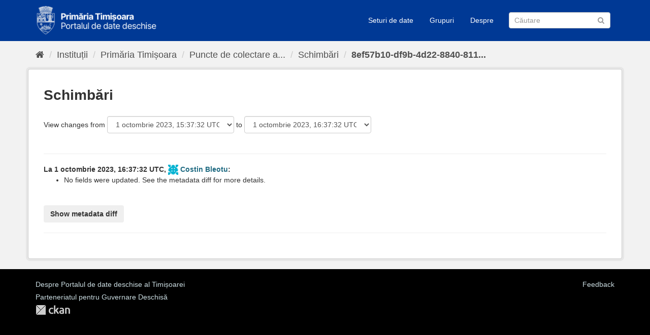

--- FILE ---
content_type: text/html; charset=utf-8
request_url: https://data.primariatm.ro/dataset/changes/8ef57b10-df9b-4d22-8840-8114bdb4b153
body_size: 9319
content:
<!DOCTYPE html>
<!--[if IE 9]> <html lang="ro" class="ie9"> <![endif]-->
<!--[if gt IE 8]><!--> <html lang="ro"> <!--<![endif]-->
  <head>
    <meta charset="utf-8" />
      <meta name="generator" content="ckan 2.9.2" />
      <meta name="viewport" content="width=device-width, initial-scale=1.0">
    <title>puncte-de-colectare-a-deseurilor-voluminoase-sticle-haine-si-a-uleiului-utilizat - Changes - Set de date - Portalul de date deschise al Timișoarei</title>

    
    
    <link rel="icon" href="/images/cropped-PMT_site-icon-2-32x32.png" sizes="32x32" />
    <link rel="icon" href="/images/cropped-PMT_site-icon-2-192x192.png" sizes="192x192" />
    <link rel="apple-touch-icon" href="/images/cropped-PMT_site-icon-2-180x180.png" />
    <meta name="msapplication-TileImage" content="/images/cropped-PMT_site-icon-2-270x270.png" />  
    <meta property='og:image' content='https://d37frk053gnamp.cloudfront.net/data/og-image.png' />
    <script src="https://cdn.usefathom.com/script.js" data-site="MCJWDFQD" defer></script>

  
      
      
      
      
    
  <link rel="stylesheet" href="/primariatm.css" />


    
      
      
    

    
    <link href="/webassets/base/4f3188fa_main.css" rel="stylesheet"/>
    
  </head>

  
  <body data-site-root="https://data.primariatm.ro/" data-locale-root="https://data.primariatm.ro/" >

    
    <div class="sr-only sr-only-focusable"><a href="#content">Sari la conținut</a></div>
  

  
     
<div class="account-masthead" style="display:none">
  <div class="container">
     
    <nav class="account not-authed" aria-label="Account">
      <ul class="list-unstyled">
        
        <li><a href="/user/login">Autentificare</a></li>
         
      </ul>
    </nav>
     
  </div>
</div>

<header class="navbar navbar-static-top masthead">
    
  <div class="container">
    <div class="navbar-right">
      <button data-target="#main-navigation-toggle" data-toggle="collapse" class="navbar-toggle collapsed" type="button" aria-label="expand or collapse" aria-expanded="false">
        <span class="sr-only">Toggle navigation</span>
        <span class="fa fa-bars"></span>
      </button>
    </div>
    <hgroup class="header-image navbar-left">
       
      <a class="logo" href="/"><img src="/uploads/admin/2021-05-20-120332.549022logo-date-deschise.png" alt="Portalul de date deschise al Timișoarei" title="Portalul de date deschise al Timișoarei" /></a>
       
    </hgroup>

    <div class="collapse navbar-collapse" id="main-navigation-toggle">
      
      <nav class="section navigation">
        <ul class="nav nav-pills">
            
		<li><a href="/dataset/">Seturi de date</a></li><li><a href="/group/">Grupuri</a></li><li><a href="/about">Despre</a></li>
	    
        </ul>
      </nav>
       
      <form class="section site-search simple-input" action="/dataset/" method="get">
        <div class="field">
          <label for="field-sitewide-search">Caută Seturi de Date</label>
          <input id="field-sitewide-search" type="text" class="form-control" name="q" placeholder="Căutare" aria-label="Caută Seturi de date"/>
          <button class="btn-search" type="submit" aria-label="Trimite"><i class="fa fa-search"></i></button>
        </div>
      </form>
      
    </div>
  </div>
</header>

  
    <div class="main">
      <div id="content" class="container">
        
          
            <div class="flash-messages">
              
                
              
            </div>
          

          
            <div class="toolbar" role="navigation" aria-label="Breadcrumb">
              
                
                  <ol class="breadcrumb">
                    
<!-- Snippet snippets/home_breadcrumb_item.html start -->

<li class="home"><a href="/" aria-label="Home"><i class="fa fa-home"></i><span> Home</span></a></li>
<!-- Snippet snippets/home_breadcrumb_item.html end -->

                    
  
  
    
    
      
      
      <li><a href="/organization/">Instituții</a></li>
      <li><a href="/organization/primariatm">Primăria Timișoara</a></li>
    
    <li><a href="/dataset/puncte-de-colectare-a-deseurilor-voluminoase-sticle-haine-si-a-uleiului-utilizat">Puncte de colectare a...</a></li>
  

  <li><a href="/dataset/activity/puncte-de-colectare-a-deseurilor-voluminoase-sticle-haine-si-a-uleiului-utilizat">Schimbări</a></li>
  <li class="active"><a href="/dataset/changes/8ef57b10-df9b-4d22-8840-8114bdb4b153">8ef57b10-df9b-4d22-8840-811...</a></li>

                  </ol>
                
              
            </div>
          

          <div class="row wrapper no-nav">
            
            
            

            

            
  <article class="module">
    <div class="module-content">
      
        <h1 class="page-heading">Schimbări</h1>
      

      
      
      <form id="range_form" action="/dataset/changes_multiple" data-module="select-switch" data-module-target="">
        <input type="hidden" name="current_old_id" value="58f80150-19c9-47b3-8596-881d5cd72ba5">
        <input type="hidden" name="current_new_id" value="8ef57b10-df9b-4d22-8840-8114bdb4b153">
      View changes from
        <select class="form-control select-time" form="range_form" name="old_id">
          <pre>
            <option value="ff4d6dde-afab-4c54-b79a-3c5dd8b43dca" >2 octombrie 2023, 14:37:31 UTC</option><option value="48d08b32-5333-4c1f-bd1b-6219febe9bec" >2 octombrie 2023, 13:37:31 UTC</option><option value="1ce53b63-c59b-4d19-a28f-e5d71fed1101" >2 octombrie 2023, 11:37:31 UTC</option><option value="9d10a1d4-648d-4757-804a-cd34370c53e2" >2 octombrie 2023, 10:37:34 UTC</option><option value="e0d3af9d-17d2-4c15-8e99-0862dcdfae58" >2 octombrie 2023, 09:37:32 UTC</option><option value="4f366499-b12b-4c20-a359-52358b9977ce" >2 octombrie 2023, 08:37:34 UTC</option><option value="4fa6102e-b57d-4ed5-be81-5936804be300" >2 octombrie 2023, 07:37:31 UTC</option><option value="d56c863c-41ab-4b3b-a2dc-c393e4860b4a" >2 octombrie 2023, 06:37:31 UTC</option><option value="57278952-8a5b-4c0f-b6b3-7710c7931e6c" >2 octombrie 2023, 05:37:32 UTC</option><option value="9ccfd5c7-eb4a-4dba-8bff-32785fa36231" >2 octombrie 2023, 04:37:30 UTC</option><option value="2e6fffb7-3800-499f-8b75-cc06eca59e6c" >2 octombrie 2023, 03:37:32 UTC</option><option value="c6b3cf13-0c52-4a0b-ab8c-86b2e76c61a5" >2 octombrie 2023, 02:37:37 UTC</option><option value="0e423dff-400f-4273-8b80-1b94f4b829cf" >2 octombrie 2023, 00:37:30 UTC</option><option value="cdd7788f-c489-4b94-aa0f-6902bfad71d4" >1 octombrie 2023, 23:37:36 UTC</option><option value="0cdbd536-5e97-4d4e-b0be-73106b867753" >1 octombrie 2023, 22:37:31 UTC</option><option value="1fc494d7-1e8e-4280-988e-c6951107d212" >1 octombrie 2023, 20:37:32 UTC</option><option value="62674b6b-80f6-4d76-ae93-5716a12b2231" >1 octombrie 2023, 19:37:32 UTC</option><option value="dda06053-a8d7-4724-a285-d8aa0eb80a50" >1 octombrie 2023, 18:37:31 UTC</option><option value="8ef57b10-df9b-4d22-8840-8114bdb4b153" >1 octombrie 2023, 16:37:32 UTC</option><option value="58f80150-19c9-47b3-8596-881d5cd72ba5" selected>1 octombrie 2023, 15:37:32 UTC</option><option value="17f0f5e4-67d7-4ccd-8790-1fff080ebc3d" >1 octombrie 2023, 14:37:31 UTC</option><option value="6f1ab279-1d35-4916-9ba6-2e96d2ee0952" >1 octombrie 2023, 12:37:30 UTC</option><option value="8317d288-0b9c-42f4-98a7-6eada43b81f0" >1 octombrie 2023, 11:37:31 UTC</option><option value="00d73e81-a863-4640-a52d-e9f3c350df1a" >1 octombrie 2023, 10:37:32 UTC</option><option value="f694819f-6e44-43f5-8fb9-809e280dbc66" >1 octombrie 2023, 08:37:31 UTC</option><option value="5d6224b9-775e-4296-8c00-2172c215c619" >1 octombrie 2023, 07:37:32 UTC</option><option value="ad9b2ebd-4012-4c1e-9499-c437886dad29" >1 octombrie 2023, 06:37:32 UTC</option><option value="1f29862e-6db5-4e74-83a2-ab867b5d188e" >1 octombrie 2023, 05:37:32 UTC</option><option value="c1b2c937-6ad9-40de-baaf-dc0bb999745a" >1 octombrie 2023, 04:37:33 UTC</option><option value="6d904563-f65a-403f-90d8-fbf25b14cc7d" >1 octombrie 2023, 03:37:32 UTC</option><option value="dd068b3b-01e5-487e-80c3-f722ae63cf28" >1 octombrie 2023, 02:37:32 UTC</option><option value="ec8c4a19-c9d8-44cf-83cb-55e8bbf8ba7e" >1 octombrie 2023, 00:37:37 UTC</option><option value="318cea5f-4b9c-4ce7-88f7-79b4d5745909" >30 septembrie 2023, 23:37:32 UTC</option><option value="8cb39915-b02d-4ee0-8cec-8fee4912c380" >30 septembrie 2023, 22:37:32 UTC</option><option value="b73e02d6-5ae5-4315-ae22-11a057734e1a" >30 septembrie 2023, 20:37:31 UTC</option><option value="c5be8f94-3914-48d8-b0a3-c80d1d9dd7ed" >30 septembrie 2023, 19:37:35 UTC</option><option value="b05e854a-da80-4863-826b-87d1c6e65f8e" >30 septembrie 2023, 18:37:31 UTC</option><option value="9b276156-bf57-4c5e-8f9f-162ce0bebafc" >30 septembrie 2023, 16:37:37 UTC</option><option value="b82409e6-c531-4103-8134-d09e599e64a8" >30 septembrie 2023, 15:37:32 UTC</option><option value="a346ae04-9f50-4f71-9c2e-cd97df6f2d7a" >30 septembrie 2023, 14:37:31 UTC</option><option value="04b60e2e-28e2-4614-8b0f-12f50d7cb4ae" >30 septembrie 2023, 13:37:30 UTC</option><option value="f1c8bbc5-f6fa-4a94-89ad-f7eb21ac2dea" >30 septembrie 2023, 12:37:31 UTC</option><option value="b43786f7-1a4c-4ccc-89cd-d656f445f176" >30 septembrie 2023, 11:37:30 UTC</option><option value="ecdffdc3-ab6a-44b2-9c06-aa7c1ede836f" >30 septembrie 2023, 10:37:30 UTC</option><option value="37cd30d2-985f-4a08-8f05-82af647b7e27" >30 septembrie 2023, 09:37:30 UTC</option><option value="75209d49-5255-407e-852e-490d97ab8235" >30 septembrie 2023, 08:37:35 UTC</option><option value="01502da8-fd59-468c-a727-4b4c61a81165" >30 septembrie 2023, 07:37:30 UTC</option><option value="319808ac-ecb9-48c0-b5b3-5afc39a31128" >30 septembrie 2023, 06:37:30 UTC</option><option value="abe88561-a01e-4c2e-b11b-8c7952eddc9e" >30 septembrie 2023, 05:37:30 UTC</option><option value="f71689e9-d0ed-4eb5-974d-0a3e1eaec38c" >30 septembrie 2023, 04:37:35 UTC</option><option value="89437007-3c29-42c6-b824-b286a1b4b0f3" >30 septembrie 2023, 03:37:42 UTC</option><option value="f908d1ea-2c52-477c-8a8e-ca2e1d898e15" >30 septembrie 2023, 02:37:34 UTC</option><option value="2e63f93e-330f-4051-b6e0-dba5eecfe19b" >30 septembrie 2023, 00:37:31 UTC</option><option value="a7da123d-4636-4548-a933-ba6dc210b543" >29 septembrie 2023, 23:37:31 UTC</option><option value="daac19b5-757b-42b7-bb30-56c8fd6be7f1" >29 septembrie 2023, 22:37:32 UTC</option><option value="5b6ac134-3e3e-4805-aef5-df7ae597f5a4" >29 septembrie 2023, 20:37:31 UTC</option><option value="48145745-bfdd-4e1e-94e6-643a3b424cde" >29 septembrie 2023, 19:37:32 UTC</option><option value="210e01b5-9c9f-47ba-be6b-d77487e0fca4" >29 septembrie 2023, 18:37:30 UTC</option><option value="4a69c28a-8aae-43ea-ac4d-5edcafb6e3fb" >29 septembrie 2023, 16:37:30 UTC</option><option value="10efe9af-477d-46b5-8fbd-250be11c56bb" >29 septembrie 2023, 15:37:30 UTC</option><option value="64e81a90-0543-4a43-9652-a20604452775" >29 septembrie 2023, 14:37:36 UTC</option><option value="1fe4b7f9-cfc7-4ecf-ae4e-3233c864f85e" >29 septembrie 2023, 13:37:30 UTC</option><option value="97792c4a-9261-4b73-ab25-df7a8a9ecc8a" >29 septembrie 2023, 12:37:30 UTC</option><option value="ce929f81-3156-4f59-a3c0-5f50a76b7373" >29 septembrie 2023, 11:37:30 UTC</option><option value="fce58ce2-daeb-4c5e-8dec-f7a30483bb13" >29 septembrie 2023, 10:37:30 UTC</option><option value="4a393e56-e5dd-426b-95b8-b1bcb796b593" >29 septembrie 2023, 08:37:30 UTC</option><option value="a40871cf-39c6-40a1-83c2-9c21055dd40e" >29 septembrie 2023, 07:37:30 UTC</option><option value="9f7c996d-a7f8-4355-af7e-c2b73c8165ed" >29 septembrie 2023, 06:37:30 UTC</option><option value="8e184eb5-7590-49ef-845b-6c18cd8f6aed" >29 septembrie 2023, 05:37:30 UTC</option><option value="0dc8bc96-7871-4ef6-9278-2531be8a6289" >29 septembrie 2023, 04:37:30 UTC</option><option value="b5061c1a-83bc-4d14-ae4c-bbdafb23a501" >29 septembrie 2023, 03:37:30 UTC</option><option value="c0f13c76-2af8-4b53-ba57-8d4895b4ffd7" >29 septembrie 2023, 02:37:30 UTC</option><option value="e2852f69-9e13-409e-86b6-d12f42c2b188" >29 septembrie 2023, 01:37:35 UTC</option><option value="0796b5cb-0a93-4161-be9e-e5d6e34c72d0" >29 septembrie 2023, 00:37:30 UTC</option><option value="80739cac-38a6-453f-b801-112cc9f1aa92" >28 septembrie 2023, 23:37:30 UTC</option><option value="1a8a2c31-8735-43b9-a50f-517f936ddecd" >28 septembrie 2023, 22:37:30 UTC</option><option value="4c341869-4e33-4393-9d72-a45fd0cab84b" >28 septembrie 2023, 21:37:30 UTC</option><option value="ea40ef8c-7d1e-487c-8dde-252ce88746e5" >28 septembrie 2023, 19:37:30 UTC</option><option value="abbcae59-9ea0-4221-8e96-003dac59fbaa" >28 septembrie 2023, 18:37:30 UTC</option><option value="0466dc28-2229-463e-83ba-a7b168dcbff9" >28 septembrie 2023, 17:37:30 UTC</option><option value="289a6b27-5f84-4f88-9ed4-3fb45dca615a" >28 septembrie 2023, 15:37:30 UTC</option><option value="37cd6af5-47d1-484e-bf9c-4a72de0aa213" >28 septembrie 2023, 14:37:31 UTC</option><option value="dbf137b8-0b75-4896-8e4a-d3e20b271d7d" >28 septembrie 2023, 13:37:30 UTC</option><option value="1214d561-b8b4-4b6b-9eec-c00c41058201" >28 septembrie 2023, 11:37:31 UTC</option><option value="48526c05-4b89-4a9e-911a-9dfbb26b14f5" >28 septembrie 2023, 10:37:30 UTC</option><option value="2d8f92e3-153b-4d22-83bc-6445e4407691" >28 septembrie 2023, 09:37:31 UTC</option><option value="061cbe61-b21f-46b4-8259-55c283b3fc7a" >28 septembrie 2023, 08:37:30 UTC</option><option value="58d4cf60-767d-4eef-95fb-69f2ba5cc6ab" >28 septembrie 2023, 07:37:30 UTC</option><option value="1a2789cc-6124-4502-bc39-72e25cf96bea" >28 septembrie 2023, 06:37:30 UTC</option><option value="f91759d6-3f19-4db8-b489-8ed9a9d676b1" >28 septembrie 2023, 05:37:30 UTC</option><option value="16227943-9940-46f5-8fb7-1ad4b8a4df65" >28 septembrie 2023, 04:37:30 UTC</option><option value="388d9fd8-349b-47b6-b751-e9c095f05199" >28 septembrie 2023, 03:37:30 UTC</option><option value="09f8e447-1810-495e-8e93-6e00f51ac91b" >28 septembrie 2023, 02:37:30 UTC</option><option value="c49f9563-eb86-4b78-b8ad-f4d87172c07e" >28 septembrie 2023, 01:37:30 UTC</option><option value="3157a075-b0ef-4149-b828-50c5aa431283" >27 septembrie 2023, 23:37:36 UTC</option><option value="b2f303bb-5172-4f09-8973-99d98e9e32db" >27 septembrie 2023, 22:37:30 UTC</option><option value="3943a8e1-1a9c-4dca-8a73-dcd14fe239e4" >27 septembrie 2023, 21:37:30 UTC</option><option value="e66c3a80-09ce-49f7-a8dc-28812f1f0887" >27 septembrie 2023, 19:37:30 UTC</option><option value="9e13d00b-4ea3-436c-9e52-2caca494046f" >27 septembrie 2023, 18:37:31 UTC</option>
          </pre>
        </select> to
        <select class="form-control select-time" form="range_form" name="new_id">
          <pre>
            <option value="78d0e970-f4a8-4819-8131-46c629abf9f3" >2 octombrie 2023, 15:37:36 UTC</option><option value="ff4d6dde-afab-4c54-b79a-3c5dd8b43dca" >2 octombrie 2023, 14:37:31 UTC</option><option value="48d08b32-5333-4c1f-bd1b-6219febe9bec" >2 octombrie 2023, 13:37:31 UTC</option><option value="1ce53b63-c59b-4d19-a28f-e5d71fed1101" >2 octombrie 2023, 11:37:31 UTC</option><option value="9d10a1d4-648d-4757-804a-cd34370c53e2" >2 octombrie 2023, 10:37:34 UTC</option><option value="e0d3af9d-17d2-4c15-8e99-0862dcdfae58" >2 octombrie 2023, 09:37:32 UTC</option><option value="4f366499-b12b-4c20-a359-52358b9977ce" >2 octombrie 2023, 08:37:34 UTC</option><option value="4fa6102e-b57d-4ed5-be81-5936804be300" >2 octombrie 2023, 07:37:31 UTC</option><option value="d56c863c-41ab-4b3b-a2dc-c393e4860b4a" >2 octombrie 2023, 06:37:31 UTC</option><option value="57278952-8a5b-4c0f-b6b3-7710c7931e6c" >2 octombrie 2023, 05:37:32 UTC</option><option value="9ccfd5c7-eb4a-4dba-8bff-32785fa36231" >2 octombrie 2023, 04:37:30 UTC</option><option value="2e6fffb7-3800-499f-8b75-cc06eca59e6c" >2 octombrie 2023, 03:37:32 UTC</option><option value="c6b3cf13-0c52-4a0b-ab8c-86b2e76c61a5" >2 octombrie 2023, 02:37:37 UTC</option><option value="0e423dff-400f-4273-8b80-1b94f4b829cf" >2 octombrie 2023, 00:37:30 UTC</option><option value="cdd7788f-c489-4b94-aa0f-6902bfad71d4" >1 octombrie 2023, 23:37:36 UTC</option><option value="0cdbd536-5e97-4d4e-b0be-73106b867753" >1 octombrie 2023, 22:37:31 UTC</option><option value="1fc494d7-1e8e-4280-988e-c6951107d212" >1 octombrie 2023, 20:37:32 UTC</option><option value="62674b6b-80f6-4d76-ae93-5716a12b2231" >1 octombrie 2023, 19:37:32 UTC</option><option value="dda06053-a8d7-4724-a285-d8aa0eb80a50" >1 octombrie 2023, 18:37:31 UTC</option><option value="8ef57b10-df9b-4d22-8840-8114bdb4b153" selected>1 octombrie 2023, 16:37:32 UTC</option><option value="58f80150-19c9-47b3-8596-881d5cd72ba5" >1 octombrie 2023, 15:37:32 UTC</option><option value="17f0f5e4-67d7-4ccd-8790-1fff080ebc3d" >1 octombrie 2023, 14:37:31 UTC</option><option value="6f1ab279-1d35-4916-9ba6-2e96d2ee0952" >1 octombrie 2023, 12:37:30 UTC</option><option value="8317d288-0b9c-42f4-98a7-6eada43b81f0" >1 octombrie 2023, 11:37:31 UTC</option><option value="00d73e81-a863-4640-a52d-e9f3c350df1a" >1 octombrie 2023, 10:37:32 UTC</option><option value="f694819f-6e44-43f5-8fb9-809e280dbc66" >1 octombrie 2023, 08:37:31 UTC</option><option value="5d6224b9-775e-4296-8c00-2172c215c619" >1 octombrie 2023, 07:37:32 UTC</option><option value="ad9b2ebd-4012-4c1e-9499-c437886dad29" >1 octombrie 2023, 06:37:32 UTC</option><option value="1f29862e-6db5-4e74-83a2-ab867b5d188e" >1 octombrie 2023, 05:37:32 UTC</option><option value="c1b2c937-6ad9-40de-baaf-dc0bb999745a" >1 octombrie 2023, 04:37:33 UTC</option><option value="6d904563-f65a-403f-90d8-fbf25b14cc7d" >1 octombrie 2023, 03:37:32 UTC</option><option value="dd068b3b-01e5-487e-80c3-f722ae63cf28" >1 octombrie 2023, 02:37:32 UTC</option><option value="ec8c4a19-c9d8-44cf-83cb-55e8bbf8ba7e" >1 octombrie 2023, 00:37:37 UTC</option><option value="318cea5f-4b9c-4ce7-88f7-79b4d5745909" >30 septembrie 2023, 23:37:32 UTC</option><option value="8cb39915-b02d-4ee0-8cec-8fee4912c380" >30 septembrie 2023, 22:37:32 UTC</option><option value="b73e02d6-5ae5-4315-ae22-11a057734e1a" >30 septembrie 2023, 20:37:31 UTC</option><option value="c5be8f94-3914-48d8-b0a3-c80d1d9dd7ed" >30 septembrie 2023, 19:37:35 UTC</option><option value="b05e854a-da80-4863-826b-87d1c6e65f8e" >30 septembrie 2023, 18:37:31 UTC</option><option value="9b276156-bf57-4c5e-8f9f-162ce0bebafc" >30 septembrie 2023, 16:37:37 UTC</option><option value="b82409e6-c531-4103-8134-d09e599e64a8" >30 septembrie 2023, 15:37:32 UTC</option><option value="a346ae04-9f50-4f71-9c2e-cd97df6f2d7a" >30 septembrie 2023, 14:37:31 UTC</option><option value="04b60e2e-28e2-4614-8b0f-12f50d7cb4ae" >30 septembrie 2023, 13:37:30 UTC</option><option value="f1c8bbc5-f6fa-4a94-89ad-f7eb21ac2dea" >30 septembrie 2023, 12:37:31 UTC</option><option value="b43786f7-1a4c-4ccc-89cd-d656f445f176" >30 septembrie 2023, 11:37:30 UTC</option><option value="ecdffdc3-ab6a-44b2-9c06-aa7c1ede836f" >30 septembrie 2023, 10:37:30 UTC</option><option value="37cd30d2-985f-4a08-8f05-82af647b7e27" >30 septembrie 2023, 09:37:30 UTC</option><option value="75209d49-5255-407e-852e-490d97ab8235" >30 septembrie 2023, 08:37:35 UTC</option><option value="01502da8-fd59-468c-a727-4b4c61a81165" >30 septembrie 2023, 07:37:30 UTC</option><option value="319808ac-ecb9-48c0-b5b3-5afc39a31128" >30 septembrie 2023, 06:37:30 UTC</option><option value="abe88561-a01e-4c2e-b11b-8c7952eddc9e" >30 septembrie 2023, 05:37:30 UTC</option><option value="f71689e9-d0ed-4eb5-974d-0a3e1eaec38c" >30 septembrie 2023, 04:37:35 UTC</option><option value="89437007-3c29-42c6-b824-b286a1b4b0f3" >30 septembrie 2023, 03:37:42 UTC</option><option value="f908d1ea-2c52-477c-8a8e-ca2e1d898e15" >30 septembrie 2023, 02:37:34 UTC</option><option value="2e63f93e-330f-4051-b6e0-dba5eecfe19b" >30 septembrie 2023, 00:37:31 UTC</option><option value="a7da123d-4636-4548-a933-ba6dc210b543" >29 septembrie 2023, 23:37:31 UTC</option><option value="daac19b5-757b-42b7-bb30-56c8fd6be7f1" >29 septembrie 2023, 22:37:32 UTC</option><option value="5b6ac134-3e3e-4805-aef5-df7ae597f5a4" >29 septembrie 2023, 20:37:31 UTC</option><option value="48145745-bfdd-4e1e-94e6-643a3b424cde" >29 septembrie 2023, 19:37:32 UTC</option><option value="210e01b5-9c9f-47ba-be6b-d77487e0fca4" >29 septembrie 2023, 18:37:30 UTC</option><option value="4a69c28a-8aae-43ea-ac4d-5edcafb6e3fb" >29 septembrie 2023, 16:37:30 UTC</option><option value="10efe9af-477d-46b5-8fbd-250be11c56bb" >29 septembrie 2023, 15:37:30 UTC</option><option value="64e81a90-0543-4a43-9652-a20604452775" >29 septembrie 2023, 14:37:36 UTC</option><option value="1fe4b7f9-cfc7-4ecf-ae4e-3233c864f85e" >29 septembrie 2023, 13:37:30 UTC</option><option value="97792c4a-9261-4b73-ab25-df7a8a9ecc8a" >29 septembrie 2023, 12:37:30 UTC</option><option value="ce929f81-3156-4f59-a3c0-5f50a76b7373" >29 septembrie 2023, 11:37:30 UTC</option><option value="fce58ce2-daeb-4c5e-8dec-f7a30483bb13" >29 septembrie 2023, 10:37:30 UTC</option><option value="4a393e56-e5dd-426b-95b8-b1bcb796b593" >29 septembrie 2023, 08:37:30 UTC</option><option value="a40871cf-39c6-40a1-83c2-9c21055dd40e" >29 septembrie 2023, 07:37:30 UTC</option><option value="9f7c996d-a7f8-4355-af7e-c2b73c8165ed" >29 septembrie 2023, 06:37:30 UTC</option><option value="8e184eb5-7590-49ef-845b-6c18cd8f6aed" >29 septembrie 2023, 05:37:30 UTC</option><option value="0dc8bc96-7871-4ef6-9278-2531be8a6289" >29 septembrie 2023, 04:37:30 UTC</option><option value="b5061c1a-83bc-4d14-ae4c-bbdafb23a501" >29 septembrie 2023, 03:37:30 UTC</option><option value="c0f13c76-2af8-4b53-ba57-8d4895b4ffd7" >29 septembrie 2023, 02:37:30 UTC</option><option value="e2852f69-9e13-409e-86b6-d12f42c2b188" >29 septembrie 2023, 01:37:35 UTC</option><option value="0796b5cb-0a93-4161-be9e-e5d6e34c72d0" >29 septembrie 2023, 00:37:30 UTC</option><option value="80739cac-38a6-453f-b801-112cc9f1aa92" >28 septembrie 2023, 23:37:30 UTC</option><option value="1a8a2c31-8735-43b9-a50f-517f936ddecd" >28 septembrie 2023, 22:37:30 UTC</option><option value="4c341869-4e33-4393-9d72-a45fd0cab84b" >28 septembrie 2023, 21:37:30 UTC</option><option value="ea40ef8c-7d1e-487c-8dde-252ce88746e5" >28 septembrie 2023, 19:37:30 UTC</option><option value="abbcae59-9ea0-4221-8e96-003dac59fbaa" >28 septembrie 2023, 18:37:30 UTC</option><option value="0466dc28-2229-463e-83ba-a7b168dcbff9" >28 septembrie 2023, 17:37:30 UTC</option><option value="289a6b27-5f84-4f88-9ed4-3fb45dca615a" >28 septembrie 2023, 15:37:30 UTC</option><option value="37cd6af5-47d1-484e-bf9c-4a72de0aa213" >28 septembrie 2023, 14:37:31 UTC</option><option value="dbf137b8-0b75-4896-8e4a-d3e20b271d7d" >28 septembrie 2023, 13:37:30 UTC</option><option value="1214d561-b8b4-4b6b-9eec-c00c41058201" >28 septembrie 2023, 11:37:31 UTC</option><option value="48526c05-4b89-4a9e-911a-9dfbb26b14f5" >28 septembrie 2023, 10:37:30 UTC</option><option value="2d8f92e3-153b-4d22-83bc-6445e4407691" >28 septembrie 2023, 09:37:31 UTC</option><option value="061cbe61-b21f-46b4-8259-55c283b3fc7a" >28 septembrie 2023, 08:37:30 UTC</option><option value="58d4cf60-767d-4eef-95fb-69f2ba5cc6ab" >28 septembrie 2023, 07:37:30 UTC</option><option value="1a2789cc-6124-4502-bc39-72e25cf96bea" >28 septembrie 2023, 06:37:30 UTC</option><option value="f91759d6-3f19-4db8-b489-8ed9a9d676b1" >28 septembrie 2023, 05:37:30 UTC</option><option value="16227943-9940-46f5-8fb7-1ad4b8a4df65" >28 septembrie 2023, 04:37:30 UTC</option><option value="388d9fd8-349b-47b6-b751-e9c095f05199" >28 septembrie 2023, 03:37:30 UTC</option><option value="09f8e447-1810-495e-8e93-6e00f51ac91b" >28 septembrie 2023, 02:37:30 UTC</option><option value="c49f9563-eb86-4b78-b8ad-f4d87172c07e" >28 septembrie 2023, 01:37:30 UTC</option><option value="3157a075-b0ef-4149-b828-50c5aa431283" >27 septembrie 2023, 23:37:36 UTC</option><option value="b2f303bb-5172-4f09-8973-99d98e9e32db" >27 septembrie 2023, 22:37:30 UTC</option><option value="3943a8e1-1a9c-4dca-8a73-dcd14fe239e4" >27 septembrie 2023, 21:37:30 UTC</option><option value="e66c3a80-09ce-49f7-a8dc-28812f1f0887" >27 septembrie 2023, 19:37:30 UTC</option><option value="9e13d00b-4ea3-436c-9e52-2caca494046f" >27 septembrie 2023, 18:37:31 UTC</option>
          </pre>
        </select>
        </form>

        <br>

      
      <hr>
      
        
<!-- Snippet package/snippets/change_item.html start -->
<strong>La 1 octombrie 2023, 16:37:32 UTC, <img src="//gravatar.com/avatar/2f26166f59bb457b45ddad3a93457a02?s=20&amp;d=identicon"
        class="user-image" width="20" height="20" alt="Gravatar" /> <a href="/user/costi">Costin Bleotu</a>:</strong>


<ul>

  
<!-- Snippet snippets/changes/no_change.html start -->
<li>
  <p>
    No fields were updated. See the metadata diff for more details.
  </p>
</li>
<!-- Snippet snippets/changes/no_change.html end -->

  <br>

</ul>
<!-- Snippet package/snippets/change_item.html end -->


        
        
          
          <input type="button" data-module="metadata-button" data-module-target="" class="btn" value="Show metadata diff" id="metadata_button"></input>
          <div id="metadata_diff" style="display:none;">
          
            <pre>
              
    <table class="diff" id="difflib_chg_to5__top"
           cellspacing="0" cellpadding="0" rules="groups" >
        <colgroup></colgroup> <colgroup></colgroup> <colgroup></colgroup>
        <colgroup></colgroup> <colgroup></colgroup> <colgroup></colgroup>
        
        <tbody>
            <tr><td class="diff_next"><a href="#difflib_chg_to5__0">f</a></td><td class="diff_header" id="from5_1">1</td><td nowrap="nowrap">{</td><td class="diff_next"><a href="#difflib_chg_to5__0">f</a></td><td class="diff_header" id="to5_1">1</td><td nowrap="nowrap">{</td></tr>
            <tr><td class="diff_next"></td><td class="diff_header" id="from5_2">2</td><td nowrap="nowrap">&nbsp;&nbsp;"author":&nbsp;"econub",</td><td class="diff_next"></td><td class="diff_header" id="to5_2">2</td><td nowrap="nowrap">&nbsp;&nbsp;"author":&nbsp;"econub",</td></tr>
            <tr><td class="diff_next"></td><td class="diff_header" id="from5_3">3</td><td nowrap="nowrap">&nbsp;&nbsp;"author_email":&nbsp;"",</td><td class="diff_next"></td><td class="diff_header" id="to5_3">3</td><td nowrap="nowrap">&nbsp;&nbsp;"author_email":&nbsp;"",</td></tr>
            <tr><td class="diff_next"></td><td class="diff_header" id="from5_4">4</td><td nowrap="nowrap">&nbsp;&nbsp;"creator_user_id":&nbsp;"b9a35a33-d8ff-4c03-b8eb-5ea785b884ec",</td><td class="diff_next"></td><td class="diff_header" id="to5_4">4</td><td nowrap="nowrap">&nbsp;&nbsp;"creator_user_id":&nbsp;"b9a35a33-d8ff-4c03-b8eb-5ea785b884ec",</td></tr>
            <tr><td class="diff_next"></td><td class="diff_header" id="from5_5">5</td><td nowrap="nowrap">&nbsp;&nbsp;"extras":&nbsp;[],</td><td class="diff_next"></td><td class="diff_header" id="to5_5">5</td><td nowrap="nowrap">&nbsp;&nbsp;"extras":&nbsp;[],</td></tr>
            <tr><td class="diff_next"></td><td class="diff_header" id="from5_6">6</td><td nowrap="nowrap">&nbsp;&nbsp;"groups":&nbsp;[</td><td class="diff_next"></td><td class="diff_header" id="to5_6">6</td><td nowrap="nowrap">&nbsp;&nbsp;"groups":&nbsp;[</td></tr>
            <tr><td class="diff_next"></td><td class="diff_header" id="from5_7">7</td><td nowrap="nowrap">&nbsp;&nbsp;&nbsp;&nbsp;{</td><td class="diff_next"></td><td class="diff_header" id="to5_7">7</td><td nowrap="nowrap">&nbsp;&nbsp;&nbsp;&nbsp;{</td></tr>
            <tr><td class="diff_next"></td><td class="diff_header" id="from5_8">8</td><td nowrap="nowrap">&nbsp;&nbsp;&nbsp;&nbsp;&nbsp;&nbsp;"description":&nbsp;"",</td><td class="diff_next"></td><td class="diff_header" id="to5_8">8</td><td nowrap="nowrap">&nbsp;&nbsp;&nbsp;&nbsp;&nbsp;&nbsp;"description":&nbsp;"",</td></tr>
            <tr><td class="diff_next"></td><td class="diff_header" id="from5_9">9</td><td nowrap="nowrap">&nbsp;&nbsp;&nbsp;&nbsp;&nbsp;&nbsp;"display_name":&nbsp;"Infrastructur\u0103",</td><td class="diff_next"></td><td class="diff_header" id="to5_9">9</td><td nowrap="nowrap">&nbsp;&nbsp;&nbsp;&nbsp;&nbsp;&nbsp;"display_name":&nbsp;"Infrastructur\u0103",</td></tr>
            <tr><td class="diff_next"></td><td class="diff_header" id="from5_10">10</td><td nowrap="nowrap">&nbsp;&nbsp;&nbsp;&nbsp;&nbsp;&nbsp;"id":&nbsp;"b18b5cb3-883f-49f4-bcc3-314b3c56bd6a",</td><td class="diff_next"></td><td class="diff_header" id="to5_10">10</td><td nowrap="nowrap">&nbsp;&nbsp;&nbsp;&nbsp;&nbsp;&nbsp;"id":&nbsp;"b18b5cb3-883f-49f4-bcc3-314b3c56bd6a",</td></tr>
            <tr><td class="diff_next"></td><td class="diff_header" id="from5_11">11</td><td nowrap="nowrap">&nbsp;&nbsp;&nbsp;&nbsp;&nbsp;&nbsp;"image_display_url":&nbsp;</td><td class="diff_next"></td><td class="diff_header" id="to5_11">11</td><td nowrap="nowrap">&nbsp;&nbsp;&nbsp;&nbsp;&nbsp;&nbsp;"image_display_url":&nbsp;</td></tr>
            <tr><td class="diff_next"></td><td class="diff_header" id="from5_12">12</td><td nowrap="nowrap">ads/group/2021-05-20-064933.745090npbusiness-sector3189237000000.png",</td><td class="diff_next"></td><td class="diff_header" id="to5_12">12</td><td nowrap="nowrap">ads/group/2021-05-20-064933.745090npbusiness-sector3189237000000.png",</td></tr>
            <tr><td class="diff_next"></td><td class="diff_header" id="from5_13">13</td><td nowrap="nowrap">&nbsp;&nbsp;&nbsp;&nbsp;&nbsp;&nbsp;"name":&nbsp;"infrastructura",</td><td class="diff_next"></td><td class="diff_header" id="to5_13">13</td><td nowrap="nowrap">&nbsp;&nbsp;&nbsp;&nbsp;&nbsp;&nbsp;"name":&nbsp;"infrastructura",</td></tr>
            <tr><td class="diff_next"></td><td class="diff_header" id="from5_14">14</td><td nowrap="nowrap">&nbsp;&nbsp;&nbsp;&nbsp;&nbsp;&nbsp;"title":&nbsp;"Infrastructur\u0103"</td><td class="diff_next"></td><td class="diff_header" id="to5_14">14</td><td nowrap="nowrap">&nbsp;&nbsp;&nbsp;&nbsp;&nbsp;&nbsp;"title":&nbsp;"Infrastructur\u0103"</td></tr>
            <tr><td class="diff_next"></td><td class="diff_header" id="from5_15">15</td><td nowrap="nowrap">&nbsp;&nbsp;&nbsp;&nbsp;},</td><td class="diff_next"></td><td class="diff_header" id="to5_15">15</td><td nowrap="nowrap">&nbsp;&nbsp;&nbsp;&nbsp;},</td></tr>
            <tr><td class="diff_next"></td><td class="diff_header" id="from5_16">16</td><td nowrap="nowrap">&nbsp;&nbsp;&nbsp;&nbsp;{</td><td class="diff_next"></td><td class="diff_header" id="to5_16">16</td><td nowrap="nowrap">&nbsp;&nbsp;&nbsp;&nbsp;{</td></tr>
            <tr><td class="diff_next"></td><td class="diff_header" id="from5_17">17</td><td nowrap="nowrap">&nbsp;&nbsp;&nbsp;&nbsp;&nbsp;&nbsp;"description":&nbsp;"",</td><td class="diff_next"></td><td class="diff_header" id="to5_17">17</td><td nowrap="nowrap">&nbsp;&nbsp;&nbsp;&nbsp;&nbsp;&nbsp;"description":&nbsp;"",</td></tr>
            <tr><td class="diff_next"></td><td class="diff_header" id="from5_18">18</td><td nowrap="nowrap">&nbsp;&nbsp;&nbsp;&nbsp;&nbsp;&nbsp;"display_name":&nbsp;"Servicii&nbsp;Publice",</td><td class="diff_next"></td><td class="diff_header" id="to5_18">18</td><td nowrap="nowrap">&nbsp;&nbsp;&nbsp;&nbsp;&nbsp;&nbsp;"display_name":&nbsp;"Servicii&nbsp;Publice",</td></tr>
            <tr><td class="diff_next"></td><td class="diff_header" id="from5_19">19</td><td nowrap="nowrap">&nbsp;&nbsp;&nbsp;&nbsp;&nbsp;&nbsp;"id":&nbsp;"7ab62b2a-c08f-4acd-aef8-04ad1aaa6773",</td><td class="diff_next"></td><td class="diff_header" id="to5_19">19</td><td nowrap="nowrap">&nbsp;&nbsp;&nbsp;&nbsp;&nbsp;&nbsp;"id":&nbsp;"7ab62b2a-c08f-4acd-aef8-04ad1aaa6773",</td></tr>
            <tr><td class="diff_next"></td><td class="diff_header" id="from5_20">20</td><td nowrap="nowrap">&nbsp;&nbsp;&nbsp;&nbsp;&nbsp;&nbsp;"image_display_url":&nbsp;</td><td class="diff_next"></td><td class="diff_header" id="to5_20">20</td><td nowrap="nowrap">&nbsp;&nbsp;&nbsp;&nbsp;&nbsp;&nbsp;"image_display_url":&nbsp;</td></tr>
            <tr><td class="diff_next"></td><td class="diff_header" id="from5_21">21</td><td nowrap="nowrap">tm.ro/uploads/group/2021-05-20-072223.004399npcourt3734365000000.png",</td><td class="diff_next"></td><td class="diff_header" id="to5_21">21</td><td nowrap="nowrap">tm.ro/uploads/group/2021-05-20-072223.004399npcourt3734365000000.png",</td></tr>
            <tr><td class="diff_next"></td><td class="diff_header" id="from5_22">22</td><td nowrap="nowrap">&nbsp;&nbsp;&nbsp;&nbsp;&nbsp;&nbsp;"name":&nbsp;"servicii-publice",</td><td class="diff_next"></td><td class="diff_header" id="to5_22">22</td><td nowrap="nowrap">&nbsp;&nbsp;&nbsp;&nbsp;&nbsp;&nbsp;"name":&nbsp;"servicii-publice",</td></tr>
            <tr><td class="diff_next"></td><td class="diff_header" id="from5_23">23</td><td nowrap="nowrap">&nbsp;&nbsp;&nbsp;&nbsp;&nbsp;&nbsp;"title":&nbsp;"Servicii&nbsp;Publice"</td><td class="diff_next"></td><td class="diff_header" id="to5_23">23</td><td nowrap="nowrap">&nbsp;&nbsp;&nbsp;&nbsp;&nbsp;&nbsp;"title":&nbsp;"Servicii&nbsp;Publice"</td></tr>
            <tr><td class="diff_next"></td><td class="diff_header" id="from5_24">24</td><td nowrap="nowrap">&nbsp;&nbsp;&nbsp;&nbsp;}</td><td class="diff_next"></td><td class="diff_header" id="to5_24">24</td><td nowrap="nowrap">&nbsp;&nbsp;&nbsp;&nbsp;}</td></tr>
            <tr><td class="diff_next"></td><td class="diff_header" id="from5_25">25</td><td nowrap="nowrap">&nbsp;&nbsp;],</td><td class="diff_next"></td><td class="diff_header" id="to5_25">25</td><td nowrap="nowrap">&nbsp;&nbsp;],</td></tr>
            <tr><td class="diff_next"></td><td class="diff_header" id="from5_26">26</td><td nowrap="nowrap">&nbsp;&nbsp;"id":&nbsp;"25df972f-a963-4402-ba93-467802ca43c0",</td><td class="diff_next"></td><td class="diff_header" id="to5_26">26</td><td nowrap="nowrap">&nbsp;&nbsp;"id":&nbsp;"25df972f-a963-4402-ba93-467802ca43c0",</td></tr>
            <tr><td class="diff_next"></td><td class="diff_header" id="from5_27">27</td><td nowrap="nowrap">&nbsp;&nbsp;"isopen":&nbsp;true,</td><td class="diff_next"></td><td class="diff_header" id="to5_27">27</td><td nowrap="nowrap">&nbsp;&nbsp;"isopen":&nbsp;true,</td></tr>
            <tr><td class="diff_next"></td><td class="diff_header" id="from5_28">28</td><td nowrap="nowrap">&nbsp;&nbsp;"license_id":&nbsp;"cc-zero",</td><td class="diff_next"></td><td class="diff_header" id="to5_28">28</td><td nowrap="nowrap">&nbsp;&nbsp;"license_id":&nbsp;"cc-zero",</td></tr>
            <tr><td class="diff_next" id="difflib_chg_to5__0"></td><td class="diff_header" id="from5_29">29</td><td nowrap="nowrap">&nbsp;&nbsp;"license_title":&nbsp;"Creative&nbsp;Commons&nbsp;CCZero",</td><td class="diff_next"></td><td class="diff_header" id="to5_29">29</td><td nowrap="nowrap">&nbsp;&nbsp;"license_title":&nbsp;"Creative&nbsp;Commons&nbsp;CCZero",</td></tr>
            <tr><td class="diff_next"></td><td class="diff_header" id="from5_30">30</td><td nowrap="nowrap">&nbsp;&nbsp;"license_url":&nbsp;"http://www.opendefinition.org/licenses/cc-zero",</td><td class="diff_next"></td><td class="diff_header" id="to5_30">30</td><td nowrap="nowrap">&nbsp;&nbsp;"license_url":&nbsp;"http://www.opendefinition.org/licenses/cc-zero",</td></tr>
            <tr><td class="diff_next"></td><td class="diff_header" id="from5_31">31</td><td nowrap="nowrap">&nbsp;&nbsp;"maintainer":&nbsp;"Costin&nbsp;Bleotu",</td><td class="diff_next"></td><td class="diff_header" id="to5_31">31</td><td nowrap="nowrap">&nbsp;&nbsp;"maintainer":&nbsp;"Costin&nbsp;Bleotu",</td></tr>
            <tr><td class="diff_next"></td><td class="diff_header" id="from5_32">32</td><td nowrap="nowrap">&nbsp;&nbsp;"maintainer_email":&nbsp;"<a href="/cdn-cgi/l/email-protection" class="__cf_email__" data-cfemail="34575b47405d7456555a55405d401a465b">[email&#160;protected]</a>",</td><td class="diff_next"></td><td class="diff_header" id="to5_32">32</td><td nowrap="nowrap">&nbsp;&nbsp;"maintainer_email":&nbsp;"<a href="/cdn-cgi/l/email-protection" class="__cf_email__" data-cfemail="a6c5c9d5d2cfe6c4c7c8c7d2cfd288d4c9">[email&#160;protected]</a>",</td></tr>
            <tr><td class="diff_next"></td><td class="diff_header" id="from5_33">33</td><td nowrap="nowrap">&nbsp;&nbsp;"metadata_created":&nbsp;"2021-11-08T05:03:31.987822",</td><td class="diff_next"></td><td class="diff_header" id="to5_33">33</td><td nowrap="nowrap">&nbsp;&nbsp;"metadata_created":&nbsp;"2021-11-08T05:03:31.987822",</td></tr>
            <tr><td class="diff_next"><a href="#difflib_chg_to5__1">n</a></td><td class="diff_header" id="from5_34">34</td><td nowrap="nowrap">&nbsp;&nbsp;"metadata_modified":&nbsp;"2023-10-01T1<span class="diff_chg">5</span>:37:32.<span class="diff_chg">3</span>1<span class="diff_sub">43</span>5<span class="diff_chg">0</span>",</td><td class="diff_next"><a href="#difflib_chg_to5__1">n</a></td><td class="diff_header" id="to5_34">34</td><td nowrap="nowrap">&nbsp;&nbsp;"metadata_modified":&nbsp;"2023-10-01T1<span class="diff_chg">6</span>:37:32.<span class="diff_chg">298</span>15<span class="diff_chg">1</span>",</td></tr>
            <tr><td class="diff_next"></td><td class="diff_header" id="from5_35">35</td><td nowrap="nowrap">&nbsp;&nbsp;"name":&nbsp;</td><td class="diff_next"></td><td class="diff_header" id="to5_35">35</td><td nowrap="nowrap">&nbsp;&nbsp;"name":&nbsp;</td></tr>
            <tr><td class="diff_next"></td><td class="diff_header" id="from5_36">36</td><td nowrap="nowrap">lectare-a-deseurilor-voluminoase-sticle-haine-si-a-uleiului-utilizat",</td><td class="diff_next"></td><td class="diff_header" id="to5_36">36</td><td nowrap="nowrap">lectare-a-deseurilor-voluminoase-sticle-haine-si-a-uleiului-utilizat",</td></tr>
            <tr><td class="diff_next"></td><td class="diff_header" id="from5_37">37</td><td nowrap="nowrap">&nbsp;&nbsp;"notes":&nbsp;"Datele&nbsp;sunt&nbsp;preluate&nbsp;de&nbsp;pe&nbsp;</td><td class="diff_next"></td><td class="diff_header" id="to5_37">37</td><td nowrap="nowrap">&nbsp;&nbsp;"notes":&nbsp;"Datele&nbsp;sunt&nbsp;preluate&nbsp;de&nbsp;pe&nbsp;</td></tr>
            <tr><td class="diff_next"></td><td class="diff_header" id="from5_38">38</td><td nowrap="nowrap">[econub](https://econub.com/ro)",</td><td class="diff_next"></td><td class="diff_header" id="to5_38">38</td><td nowrap="nowrap">[econub](https://econub.com/ro)",</td></tr>
            <tr><td class="diff_next"></td><td class="diff_header" id="from5_39">39</td><td nowrap="nowrap">&nbsp;&nbsp;"num_resources":&nbsp;1,</td><td class="diff_next"></td><td class="diff_header" id="to5_39">39</td><td nowrap="nowrap">&nbsp;&nbsp;"num_resources":&nbsp;1,</td></tr>
            <tr><td class="diff_next"></td><td class="diff_header" id="from5_40">40</td><td nowrap="nowrap">&nbsp;&nbsp;"num_tags":&nbsp;5,</td><td class="diff_next"></td><td class="diff_header" id="to5_40">40</td><td nowrap="nowrap">&nbsp;&nbsp;"num_tags":&nbsp;5,</td></tr>
            <tr><td class="diff_next"></td><td class="diff_header" id="from5_41">41</td><td nowrap="nowrap">&nbsp;&nbsp;"organization":&nbsp;{</td><td class="diff_next"></td><td class="diff_header" id="to5_41">41</td><td nowrap="nowrap">&nbsp;&nbsp;"organization":&nbsp;{</td></tr>
            <tr><td class="diff_next"></td><td class="diff_header" id="from5_42">42</td><td nowrap="nowrap">&nbsp;&nbsp;&nbsp;&nbsp;"approval_status":&nbsp;"approved",</td><td class="diff_next"></td><td class="diff_header" id="to5_42">42</td><td nowrap="nowrap">&nbsp;&nbsp;&nbsp;&nbsp;"approval_status":&nbsp;"approved",</td></tr>
            <tr><td class="diff_next"></td><td class="diff_header" id="from5_43">43</td><td nowrap="nowrap">&nbsp;&nbsp;&nbsp;&nbsp;"created":&nbsp;"2021-05-13T12:52:35.017447",</td><td class="diff_next"></td><td class="diff_header" id="to5_43">43</td><td nowrap="nowrap">&nbsp;&nbsp;&nbsp;&nbsp;"created":&nbsp;"2021-05-13T12:52:35.017447",</td></tr>
            <tr><td class="diff_next"></td><td class="diff_header" id="from5_44">44</td><td nowrap="nowrap">&nbsp;&nbsp;&nbsp;&nbsp;"description":&nbsp;"https://www.primariatm.ro/\r\n",</td><td class="diff_next"></td><td class="diff_header" id="to5_44">44</td><td nowrap="nowrap">&nbsp;&nbsp;&nbsp;&nbsp;"description":&nbsp;"https://www.primariatm.ro/\r\n",</td></tr>
            <tr><td class="diff_next"></td><td class="diff_header" id="from5_45">45</td><td nowrap="nowrap">&nbsp;&nbsp;&nbsp;&nbsp;"id":&nbsp;"2716bfb7-b9d9-4380-b965-9048ed3b78ae",</td><td class="diff_next"></td><td class="diff_header" id="to5_45">45</td><td nowrap="nowrap">&nbsp;&nbsp;&nbsp;&nbsp;"id":&nbsp;"2716bfb7-b9d9-4380-b965-9048ed3b78ae",</td></tr>
            <tr><td class="diff_next"></td><td class="diff_header" id="from5_46">46</td><td nowrap="nowrap">&nbsp;&nbsp;&nbsp;&nbsp;"image_url":&nbsp;"2021-05-20-100517.559574PMTLOGOalbastru.png",</td><td class="diff_next"></td><td class="diff_header" id="to5_46">46</td><td nowrap="nowrap">&nbsp;&nbsp;&nbsp;&nbsp;"image_url":&nbsp;"2021-05-20-100517.559574PMTLOGOalbastru.png",</td></tr>
            <tr><td class="diff_next"></td><td class="diff_header" id="from5_47">47</td><td nowrap="nowrap">&nbsp;&nbsp;&nbsp;&nbsp;"is_organization":&nbsp;true,</td><td class="diff_next"></td><td class="diff_header" id="to5_47">47</td><td nowrap="nowrap">&nbsp;&nbsp;&nbsp;&nbsp;"is_organization":&nbsp;true,</td></tr>
            <tr><td class="diff_next"></td><td class="diff_header" id="from5_48">48</td><td nowrap="nowrap">&nbsp;&nbsp;&nbsp;&nbsp;"name":&nbsp;"primariatm",</td><td class="diff_next"></td><td class="diff_header" id="to5_48">48</td><td nowrap="nowrap">&nbsp;&nbsp;&nbsp;&nbsp;"name":&nbsp;"primariatm",</td></tr>
            <tr><td class="diff_next"></td><td class="diff_header" id="from5_49">49</td><td nowrap="nowrap">&nbsp;&nbsp;&nbsp;&nbsp;"state":&nbsp;"active",</td><td class="diff_next"></td><td class="diff_header" id="to5_49">49</td><td nowrap="nowrap">&nbsp;&nbsp;&nbsp;&nbsp;"state":&nbsp;"active",</td></tr>
            <tr><td class="diff_next"></td><td class="diff_header" id="from5_50">50</td><td nowrap="nowrap">&nbsp;&nbsp;&nbsp;&nbsp;"title":&nbsp;"Prim\u0103ria&nbsp;Timi\u0219oara",</td><td class="diff_next"></td><td class="diff_header" id="to5_50">50</td><td nowrap="nowrap">&nbsp;&nbsp;&nbsp;&nbsp;"title":&nbsp;"Prim\u0103ria&nbsp;Timi\u0219oara",</td></tr>
            <tr><td class="diff_next"></td><td class="diff_header" id="from5_51">51</td><td nowrap="nowrap">&nbsp;&nbsp;&nbsp;&nbsp;"type":&nbsp;"organization"</td><td class="diff_next"></td><td class="diff_header" id="to5_51">51</td><td nowrap="nowrap">&nbsp;&nbsp;&nbsp;&nbsp;"type":&nbsp;"organization"</td></tr>
            <tr><td class="diff_next"></td><td class="diff_header" id="from5_52">52</td><td nowrap="nowrap">&nbsp;&nbsp;},</td><td class="diff_next"></td><td class="diff_header" id="to5_52">52</td><td nowrap="nowrap">&nbsp;&nbsp;},</td></tr>
            <tr><td class="diff_next"></td><td class="diff_header" id="from5_53">53</td><td nowrap="nowrap">&nbsp;&nbsp;"owner_org":&nbsp;"2716bfb7-b9d9-4380-b965-9048ed3b78ae",</td><td class="diff_next"></td><td class="diff_header" id="to5_53">53</td><td nowrap="nowrap">&nbsp;&nbsp;"owner_org":&nbsp;"2716bfb7-b9d9-4380-b965-9048ed3b78ae",</td></tr>
            <tr><td class="diff_next"></td><td class="diff_header" id="from5_54">54</td><td nowrap="nowrap">&nbsp;&nbsp;"private":&nbsp;false,</td><td class="diff_next"></td><td class="diff_header" id="to5_54">54</td><td nowrap="nowrap">&nbsp;&nbsp;"private":&nbsp;false,</td></tr>
            <tr><td class="diff_next"></td><td class="diff_header" id="from5_55">55</td><td nowrap="nowrap">&nbsp;&nbsp;"relationships_as_object":&nbsp;[],</td><td class="diff_next"></td><td class="diff_header" id="to5_55">55</td><td nowrap="nowrap">&nbsp;&nbsp;"relationships_as_object":&nbsp;[],</td></tr>
            <tr><td class="diff_next"></td><td class="diff_header" id="from5_56">56</td><td nowrap="nowrap">&nbsp;&nbsp;"relationships_as_subject":&nbsp;[],</td><td class="diff_next"></td><td class="diff_header" id="to5_56">56</td><td nowrap="nowrap">&nbsp;&nbsp;"relationships_as_subject":&nbsp;[],</td></tr>
            <tr><td class="diff_next"></td><td class="diff_header" id="from5_57">57</td><td nowrap="nowrap">&nbsp;&nbsp;"resources":&nbsp;[</td><td class="diff_next"></td><td class="diff_header" id="to5_57">57</td><td nowrap="nowrap">&nbsp;&nbsp;"resources":&nbsp;[</td></tr>
            <tr><td class="diff_next"></td><td class="diff_header" id="from5_58">58</td><td nowrap="nowrap">&nbsp;&nbsp;&nbsp;&nbsp;{</td><td class="diff_next"></td><td class="diff_header" id="to5_58">58</td><td nowrap="nowrap">&nbsp;&nbsp;&nbsp;&nbsp;{</td></tr>
            <tr><td class="diff_next"></td><td class="diff_header" id="from5_59">59</td><td nowrap="nowrap">&nbsp;&nbsp;&nbsp;&nbsp;&nbsp;&nbsp;"cache_last_updated":&nbsp;null,</td><td class="diff_next"></td><td class="diff_header" id="to5_59">59</td><td nowrap="nowrap">&nbsp;&nbsp;&nbsp;&nbsp;&nbsp;&nbsp;"cache_last_updated":&nbsp;null,</td></tr>
            <tr><td class="diff_next"></td><td class="diff_header" id="from5_60">60</td><td nowrap="nowrap">&nbsp;&nbsp;&nbsp;&nbsp;&nbsp;&nbsp;"cache_url":&nbsp;null,</td><td class="diff_next"></td><td class="diff_header" id="to5_60">60</td><td nowrap="nowrap">&nbsp;&nbsp;&nbsp;&nbsp;&nbsp;&nbsp;"cache_url":&nbsp;null,</td></tr>
            <tr><td class="diff_next"></td><td class="diff_header" id="from5_61">61</td><td nowrap="nowrap">&nbsp;&nbsp;&nbsp;&nbsp;&nbsp;&nbsp;"created":&nbsp;"2021-11-08T05:04:55.859121",</td><td class="diff_next"></td><td class="diff_header" id="to5_61">61</td><td nowrap="nowrap">&nbsp;&nbsp;&nbsp;&nbsp;&nbsp;&nbsp;"created":&nbsp;"2021-11-08T05:04:55.859121",</td></tr>
            <tr><td class="diff_next" id="difflib_chg_to5__1"></td><td class="diff_header" id="from5_62">62</td><td nowrap="nowrap">&nbsp;&nbsp;&nbsp;&nbsp;&nbsp;&nbsp;"datastore_active":&nbsp;true,</td><td class="diff_next"></td><td class="diff_header" id="to5_62">62</td><td nowrap="nowrap">&nbsp;&nbsp;&nbsp;&nbsp;&nbsp;&nbsp;"datastore_active":&nbsp;true,</td></tr>
            <tr><td class="diff_next"></td><td class="diff_header" id="from5_63">63</td><td nowrap="nowrap">&nbsp;&nbsp;&nbsp;&nbsp;&nbsp;&nbsp;"description":&nbsp;"",</td><td class="diff_next"></td><td class="diff_header" id="to5_63">63</td><td nowrap="nowrap">&nbsp;&nbsp;&nbsp;&nbsp;&nbsp;&nbsp;"description":&nbsp;"",</td></tr>
            <tr><td class="diff_next"></td><td class="diff_header" id="from5_64">64</td><td nowrap="nowrap">&nbsp;&nbsp;&nbsp;&nbsp;&nbsp;&nbsp;"format":&nbsp;"JSON",</td><td class="diff_next"></td><td class="diff_header" id="to5_64">64</td><td nowrap="nowrap">&nbsp;&nbsp;&nbsp;&nbsp;&nbsp;&nbsp;"format":&nbsp;"JSON",</td></tr>
            <tr><td class="diff_next"></td><td class="diff_header" id="from5_65">65</td><td nowrap="nowrap">&nbsp;&nbsp;&nbsp;&nbsp;&nbsp;&nbsp;"hash":&nbsp;"",</td><td class="diff_next"></td><td class="diff_header" id="to5_65">65</td><td nowrap="nowrap">&nbsp;&nbsp;&nbsp;&nbsp;&nbsp;&nbsp;"hash":&nbsp;"",</td></tr>
            <tr><td class="diff_next"></td><td class="diff_header" id="from5_66">66</td><td nowrap="nowrap">&nbsp;&nbsp;&nbsp;&nbsp;&nbsp;&nbsp;"id":&nbsp;"d0134630-84d9-40b8-9bcb-dfdc926d66ab",</td><td class="diff_next"></td><td class="diff_header" id="to5_66">66</td><td nowrap="nowrap">&nbsp;&nbsp;&nbsp;&nbsp;&nbsp;&nbsp;"id":&nbsp;"d0134630-84d9-40b8-9bcb-dfdc926d66ab",</td></tr>
            <tr><td class="diff_next"><a href="#difflib_chg_to5__top">t</a></td><td class="diff_header" id="from5_67">67</td><td nowrap="nowrap">&nbsp;&nbsp;&nbsp;&nbsp;&nbsp;&nbsp;"last_modified":&nbsp;"2023-10-01T1<span class="diff_chg">8</span>:37:32.2<span class="diff_chg">7</span>50<span class="diff_chg">43</span>",</td><td class="diff_next"><a href="#difflib_chg_to5__top">t</a></td><td class="diff_header" id="to5_67">67</td><td nowrap="nowrap">&nbsp;&nbsp;&nbsp;&nbsp;&nbsp;&nbsp;"last_modified":&nbsp;"2023-10-01T1<span class="diff_chg">9</span>:37:32.2<span class="diff_chg">5</span>50<span class="diff_chg">19</span>",</td></tr>
            <tr><td class="diff_next"></td><td class="diff_header" id="from5_68">68</td><td nowrap="nowrap">&nbsp;&nbsp;&nbsp;&nbsp;&nbsp;&nbsp;"metadata_modified":&nbsp;"2023-10-01T1<span class="diff_chg">5</span>:37:32.318<span class="diff_chg">637</span>",</td><td class="diff_next"></td><td class="diff_header" id="to5_68">68</td><td nowrap="nowrap">&nbsp;&nbsp;&nbsp;&nbsp;&nbsp;&nbsp;"metadata_modified":&nbsp;"2023-10-01T1<span class="diff_chg">6</span>:37:32.3<span class="diff_add">0</span>18<span class="diff_chg">95</span>",</td></tr>
            <tr><td class="diff_next"></td><td class="diff_header" id="from5_69">69</td><td nowrap="nowrap">&nbsp;&nbsp;&nbsp;&nbsp;&nbsp;&nbsp;"mimetype":&nbsp;null,</td><td class="diff_next"></td><td class="diff_header" id="to5_69">69</td><td nowrap="nowrap">&nbsp;&nbsp;&nbsp;&nbsp;&nbsp;&nbsp;"mimetype":&nbsp;null,</td></tr>
            <tr><td class="diff_next"></td><td class="diff_header" id="from5_70">70</td><td nowrap="nowrap">&nbsp;&nbsp;&nbsp;&nbsp;&nbsp;&nbsp;"mimetype_inner":&nbsp;null,</td><td class="diff_next"></td><td class="diff_header" id="to5_70">70</td><td nowrap="nowrap">&nbsp;&nbsp;&nbsp;&nbsp;&nbsp;&nbsp;"mimetype_inner":&nbsp;null,</td></tr>
            <tr><td class="diff_next"></td><td class="diff_header" id="from5_71">71</td><td nowrap="nowrap">&nbsp;&nbsp;&nbsp;&nbsp;&nbsp;&nbsp;"name":&nbsp;"Harta&nbsp;punctelor&nbsp;de&nbsp;colectare",</td><td class="diff_next"></td><td class="diff_header" id="to5_71">71</td><td nowrap="nowrap">&nbsp;&nbsp;&nbsp;&nbsp;&nbsp;&nbsp;"name":&nbsp;"Harta&nbsp;punctelor&nbsp;de&nbsp;colectare",</td></tr>
            <tr><td class="diff_next"></td><td class="diff_header" id="from5_72">72</td><td nowrap="nowrap">&nbsp;&nbsp;&nbsp;&nbsp;&nbsp;&nbsp;"package_id":&nbsp;"25df972f-a963-4402-ba93-467802ca43c0",</td><td class="diff_next"></td><td class="diff_header" id="to5_72">72</td><td nowrap="nowrap">&nbsp;&nbsp;&nbsp;&nbsp;&nbsp;&nbsp;"package_id":&nbsp;"25df972f-a963-4402-ba93-467802ca43c0",</td></tr>
            <tr><td class="diff_next"></td><td class="diff_header" id="from5_73">73</td><td nowrap="nowrap">&nbsp;&nbsp;&nbsp;&nbsp;&nbsp;&nbsp;"position":&nbsp;0,</td><td class="diff_next"></td><td class="diff_header" id="to5_73">73</td><td nowrap="nowrap">&nbsp;&nbsp;&nbsp;&nbsp;&nbsp;&nbsp;"position":&nbsp;0,</td></tr>
            <tr><td class="diff_next"></td><td class="diff_header" id="from5_74">74</td><td nowrap="nowrap">&nbsp;&nbsp;&nbsp;&nbsp;&nbsp;&nbsp;"resource_type":&nbsp;null,</td><td class="diff_next"></td><td class="diff_header" id="to5_74">74</td><td nowrap="nowrap">&nbsp;&nbsp;&nbsp;&nbsp;&nbsp;&nbsp;"resource_type":&nbsp;null,</td></tr>
            <tr><td class="diff_next"></td><td class="diff_header" id="from5_75">75</td><td nowrap="nowrap">&nbsp;&nbsp;&nbsp;&nbsp;&nbsp;&nbsp;"size":&nbsp;null,</td><td class="diff_next"></td><td class="diff_header" id="to5_75">75</td><td nowrap="nowrap">&nbsp;&nbsp;&nbsp;&nbsp;&nbsp;&nbsp;"size":&nbsp;null,</td></tr>
            <tr><td class="diff_next"></td><td class="diff_header" id="from5_76">76</td><td nowrap="nowrap">&nbsp;&nbsp;&nbsp;&nbsp;&nbsp;&nbsp;"state":&nbsp;"active",</td><td class="diff_next"></td><td class="diff_header" id="to5_76">76</td><td nowrap="nowrap">&nbsp;&nbsp;&nbsp;&nbsp;&nbsp;&nbsp;"state":&nbsp;"active",</td></tr>
            <tr><td class="diff_next"></td><td class="diff_header" id="from5_77">77</td><td nowrap="nowrap">&nbsp;&nbsp;&nbsp;&nbsp;&nbsp;&nbsp;"url":&nbsp;"https://econub.com/",</td><td class="diff_next"></td><td class="diff_header" id="to5_77">77</td><td nowrap="nowrap">&nbsp;&nbsp;&nbsp;&nbsp;&nbsp;&nbsp;"url":&nbsp;"https://econub.com/",</td></tr>
            <tr><td class="diff_next"></td><td class="diff_header" id="from5_78">78</td><td nowrap="nowrap">&nbsp;&nbsp;&nbsp;&nbsp;&nbsp;&nbsp;"url_type":&nbsp;null</td><td class="diff_next"></td><td class="diff_header" id="to5_78">78</td><td nowrap="nowrap">&nbsp;&nbsp;&nbsp;&nbsp;&nbsp;&nbsp;"url_type":&nbsp;null</td></tr>
            <tr><td class="diff_next"></td><td class="diff_header" id="from5_79">79</td><td nowrap="nowrap">&nbsp;&nbsp;&nbsp;&nbsp;}</td><td class="diff_next"></td><td class="diff_header" id="to5_79">79</td><td nowrap="nowrap">&nbsp;&nbsp;&nbsp;&nbsp;}</td></tr>
            <tr><td class="diff_next"></td><td class="diff_header" id="from5_80">80</td><td nowrap="nowrap">&nbsp;&nbsp;],</td><td class="diff_next"></td><td class="diff_header" id="to5_80">80</td><td nowrap="nowrap">&nbsp;&nbsp;],</td></tr>
            <tr><td class="diff_next"></td><td class="diff_header" id="from5_81">81</td><td nowrap="nowrap">&nbsp;&nbsp;"state":&nbsp;"active",</td><td class="diff_next"></td><td class="diff_header" id="to5_81">81</td><td nowrap="nowrap">&nbsp;&nbsp;"state":&nbsp;"active",</td></tr>
            <tr><td class="diff_next"></td><td class="diff_header" id="from5_82">82</td><td nowrap="nowrap">&nbsp;&nbsp;"tags":&nbsp;[</td><td class="diff_next"></td><td class="diff_header" id="to5_82">82</td><td nowrap="nowrap">&nbsp;&nbsp;"tags":&nbsp;[</td></tr>
            <tr><td class="diff_next"></td><td class="diff_header" id="from5_83">83</td><td nowrap="nowrap">&nbsp;&nbsp;&nbsp;&nbsp;{</td><td class="diff_next"></td><td class="diff_header" id="to5_83">83</td><td nowrap="nowrap">&nbsp;&nbsp;&nbsp;&nbsp;{</td></tr>
            <tr><td class="diff_next"></td><td class="diff_header" id="from5_84">84</td><td nowrap="nowrap">&nbsp;&nbsp;&nbsp;&nbsp;&nbsp;&nbsp;"display_name":&nbsp;"colectare",</td><td class="diff_next"></td><td class="diff_header" id="to5_84">84</td><td nowrap="nowrap">&nbsp;&nbsp;&nbsp;&nbsp;&nbsp;&nbsp;"display_name":&nbsp;"colectare",</td></tr>
            <tr><td class="diff_next"></td><td class="diff_header" id="from5_85">85</td><td nowrap="nowrap">&nbsp;&nbsp;&nbsp;&nbsp;&nbsp;&nbsp;"id":&nbsp;"bbb136ca-c703-4fde-b29c-e348f9622fea",</td><td class="diff_next"></td><td class="diff_header" id="to5_85">85</td><td nowrap="nowrap">&nbsp;&nbsp;&nbsp;&nbsp;&nbsp;&nbsp;"id":&nbsp;"bbb136ca-c703-4fde-b29c-e348f9622fea",</td></tr>
            <tr><td class="diff_next"></td><td class="diff_header" id="from5_86">86</td><td nowrap="nowrap">&nbsp;&nbsp;&nbsp;&nbsp;&nbsp;&nbsp;"name":&nbsp;"colectare",</td><td class="diff_next"></td><td class="diff_header" id="to5_86">86</td><td nowrap="nowrap">&nbsp;&nbsp;&nbsp;&nbsp;&nbsp;&nbsp;"name":&nbsp;"colectare",</td></tr>
            <tr><td class="diff_next"></td><td class="diff_header" id="from5_87">87</td><td nowrap="nowrap">&nbsp;&nbsp;&nbsp;&nbsp;&nbsp;&nbsp;"state":&nbsp;"active",</td><td class="diff_next"></td><td class="diff_header" id="to5_87">87</td><td nowrap="nowrap">&nbsp;&nbsp;&nbsp;&nbsp;&nbsp;&nbsp;"state":&nbsp;"active",</td></tr>
            <tr><td class="diff_next"></td><td class="diff_header" id="from5_88">88</td><td nowrap="nowrap">&nbsp;&nbsp;&nbsp;&nbsp;&nbsp;&nbsp;"vocabulary_id":&nbsp;null</td><td class="diff_next"></td><td class="diff_header" id="to5_88">88</td><td nowrap="nowrap">&nbsp;&nbsp;&nbsp;&nbsp;&nbsp;&nbsp;"vocabulary_id":&nbsp;null</td></tr>
            <tr><td class="diff_next"></td><td class="diff_header" id="from5_89">89</td><td nowrap="nowrap">&nbsp;&nbsp;&nbsp;&nbsp;},</td><td class="diff_next"></td><td class="diff_header" id="to5_89">89</td><td nowrap="nowrap">&nbsp;&nbsp;&nbsp;&nbsp;},</td></tr>
            <tr><td class="diff_next"></td><td class="diff_header" id="from5_90">90</td><td nowrap="nowrap">&nbsp;&nbsp;&nbsp;&nbsp;{</td><td class="diff_next"></td><td class="diff_header" id="to5_90">90</td><td nowrap="nowrap">&nbsp;&nbsp;&nbsp;&nbsp;{</td></tr>
            <tr><td class="diff_next"></td><td class="diff_header" id="from5_91">91</td><td nowrap="nowrap">&nbsp;&nbsp;&nbsp;&nbsp;&nbsp;&nbsp;"display_name":&nbsp;"deseuri",</td><td class="diff_next"></td><td class="diff_header" id="to5_91">91</td><td nowrap="nowrap">&nbsp;&nbsp;&nbsp;&nbsp;&nbsp;&nbsp;"display_name":&nbsp;"deseuri",</td></tr>
            <tr><td class="diff_next"></td><td class="diff_header" id="from5_92">92</td><td nowrap="nowrap">&nbsp;&nbsp;&nbsp;&nbsp;&nbsp;&nbsp;"id":&nbsp;"5a0aab82-b984-4f23-9420-f49e213f10c1",</td><td class="diff_next"></td><td class="diff_header" id="to5_92">92</td><td nowrap="nowrap">&nbsp;&nbsp;&nbsp;&nbsp;&nbsp;&nbsp;"id":&nbsp;"5a0aab82-b984-4f23-9420-f49e213f10c1",</td></tr>
            <tr><td class="diff_next"></td><td class="diff_header" id="from5_93">93</td><td nowrap="nowrap">&nbsp;&nbsp;&nbsp;&nbsp;&nbsp;&nbsp;"name":&nbsp;"deseuri",</td><td class="diff_next"></td><td class="diff_header" id="to5_93">93</td><td nowrap="nowrap">&nbsp;&nbsp;&nbsp;&nbsp;&nbsp;&nbsp;"name":&nbsp;"deseuri",</td></tr>
            <tr><td class="diff_next"></td><td class="diff_header" id="from5_94">94</td><td nowrap="nowrap">&nbsp;&nbsp;&nbsp;&nbsp;&nbsp;&nbsp;"state":&nbsp;"active",</td><td class="diff_next"></td><td class="diff_header" id="to5_94">94</td><td nowrap="nowrap">&nbsp;&nbsp;&nbsp;&nbsp;&nbsp;&nbsp;"state":&nbsp;"active",</td></tr>
            <tr><td class="diff_next"></td><td class="diff_header" id="from5_95">95</td><td nowrap="nowrap">&nbsp;&nbsp;&nbsp;&nbsp;&nbsp;&nbsp;"vocabulary_id":&nbsp;null</td><td class="diff_next"></td><td class="diff_header" id="to5_95">95</td><td nowrap="nowrap">&nbsp;&nbsp;&nbsp;&nbsp;&nbsp;&nbsp;"vocabulary_id":&nbsp;null</td></tr>
            <tr><td class="diff_next"></td><td class="diff_header" id="from5_96">96</td><td nowrap="nowrap">&nbsp;&nbsp;&nbsp;&nbsp;},</td><td class="diff_next"></td><td class="diff_header" id="to5_96">96</td><td nowrap="nowrap">&nbsp;&nbsp;&nbsp;&nbsp;},</td></tr>
            <tr><td class="diff_next"></td><td class="diff_header" id="from5_97">97</td><td nowrap="nowrap">&nbsp;&nbsp;&nbsp;&nbsp;{</td><td class="diff_next"></td><td class="diff_header" id="to5_97">97</td><td nowrap="nowrap">&nbsp;&nbsp;&nbsp;&nbsp;{</td></tr>
            <tr><td class="diff_next"></td><td class="diff_header" id="from5_98">98</td><td nowrap="nowrap">&nbsp;&nbsp;&nbsp;&nbsp;&nbsp;&nbsp;"display_name":&nbsp;"haine",</td><td class="diff_next"></td><td class="diff_header" id="to5_98">98</td><td nowrap="nowrap">&nbsp;&nbsp;&nbsp;&nbsp;&nbsp;&nbsp;"display_name":&nbsp;"haine",</td></tr>
            <tr><td class="diff_next"></td><td class="diff_header" id="from5_99">99</td><td nowrap="nowrap">&nbsp;&nbsp;&nbsp;&nbsp;&nbsp;&nbsp;"id":&nbsp;"cd81c6c8-f91a-4c3e-b356-90e9c97607bc",</td><td class="diff_next"></td><td class="diff_header" id="to5_99">99</td><td nowrap="nowrap">&nbsp;&nbsp;&nbsp;&nbsp;&nbsp;&nbsp;"id":&nbsp;"cd81c6c8-f91a-4c3e-b356-90e9c97607bc",</td></tr>
            <tr><td class="diff_next"></td><td class="diff_header" id="from5_100">100</td><td nowrap="nowrap">&nbsp;&nbsp;&nbsp;&nbsp;&nbsp;&nbsp;"name":&nbsp;"haine",</td><td class="diff_next"></td><td class="diff_header" id="to5_100">100</td><td nowrap="nowrap">&nbsp;&nbsp;&nbsp;&nbsp;&nbsp;&nbsp;"name":&nbsp;"haine",</td></tr>
            <tr><td class="diff_next"></td><td class="diff_header" id="from5_101">101</td><td nowrap="nowrap">&nbsp;&nbsp;&nbsp;&nbsp;&nbsp;&nbsp;"state":&nbsp;"active",</td><td class="diff_next"></td><td class="diff_header" id="to5_101">101</td><td nowrap="nowrap">&nbsp;&nbsp;&nbsp;&nbsp;&nbsp;&nbsp;"state":&nbsp;"active",</td></tr>
            <tr><td class="diff_next"></td><td class="diff_header" id="from5_102">102</td><td nowrap="nowrap">&nbsp;&nbsp;&nbsp;&nbsp;&nbsp;&nbsp;"vocabulary_id":&nbsp;null</td><td class="diff_next"></td><td class="diff_header" id="to5_102">102</td><td nowrap="nowrap">&nbsp;&nbsp;&nbsp;&nbsp;&nbsp;&nbsp;"vocabulary_id":&nbsp;null</td></tr>
            <tr><td class="diff_next"></td><td class="diff_header" id="from5_103">103</td><td nowrap="nowrap">&nbsp;&nbsp;&nbsp;&nbsp;},</td><td class="diff_next"></td><td class="diff_header" id="to5_103">103</td><td nowrap="nowrap">&nbsp;&nbsp;&nbsp;&nbsp;},</td></tr>
            <tr><td class="diff_next"></td><td class="diff_header" id="from5_104">104</td><td nowrap="nowrap">&nbsp;&nbsp;&nbsp;&nbsp;{</td><td class="diff_next"></td><td class="diff_header" id="to5_104">104</td><td nowrap="nowrap">&nbsp;&nbsp;&nbsp;&nbsp;{</td></tr>
            <tr><td class="diff_next"></td><td class="diff_header" id="from5_105">105</td><td nowrap="nowrap">&nbsp;&nbsp;&nbsp;&nbsp;&nbsp;&nbsp;"display_name":&nbsp;"sticle",</td><td class="diff_next"></td><td class="diff_header" id="to5_105">105</td><td nowrap="nowrap">&nbsp;&nbsp;&nbsp;&nbsp;&nbsp;&nbsp;"display_name":&nbsp;"sticle",</td></tr>
            <tr><td class="diff_next"></td><td class="diff_header" id="from5_106">106</td><td nowrap="nowrap">&nbsp;&nbsp;&nbsp;&nbsp;&nbsp;&nbsp;"id":&nbsp;"0db00a02-13bb-49e4-bfb4-1d7cbd01ea65",</td><td class="diff_next"></td><td class="diff_header" id="to5_106">106</td><td nowrap="nowrap">&nbsp;&nbsp;&nbsp;&nbsp;&nbsp;&nbsp;"id":&nbsp;"0db00a02-13bb-49e4-bfb4-1d7cbd01ea65",</td></tr>
            <tr><td class="diff_next"></td><td class="diff_header" id="from5_107">107</td><td nowrap="nowrap">&nbsp;&nbsp;&nbsp;&nbsp;&nbsp;&nbsp;"name":&nbsp;"sticle",</td><td class="diff_next"></td><td class="diff_header" id="to5_107">107</td><td nowrap="nowrap">&nbsp;&nbsp;&nbsp;&nbsp;&nbsp;&nbsp;"name":&nbsp;"sticle",</td></tr>
            <tr><td class="diff_next"></td><td class="diff_header" id="from5_108">108</td><td nowrap="nowrap">&nbsp;&nbsp;&nbsp;&nbsp;&nbsp;&nbsp;"state":&nbsp;"active",</td><td class="diff_next"></td><td class="diff_header" id="to5_108">108</td><td nowrap="nowrap">&nbsp;&nbsp;&nbsp;&nbsp;&nbsp;&nbsp;"state":&nbsp;"active",</td></tr>
            <tr><td class="diff_next"></td><td class="diff_header" id="from5_109">109</td><td nowrap="nowrap">&nbsp;&nbsp;&nbsp;&nbsp;&nbsp;&nbsp;"vocabulary_id":&nbsp;null</td><td class="diff_next"></td><td class="diff_header" id="to5_109">109</td><td nowrap="nowrap">&nbsp;&nbsp;&nbsp;&nbsp;&nbsp;&nbsp;"vocabulary_id":&nbsp;null</td></tr>
            <tr><td class="diff_next"></td><td class="diff_header" id="from5_110">110</td><td nowrap="nowrap">&nbsp;&nbsp;&nbsp;&nbsp;},</td><td class="diff_next"></td><td class="diff_header" id="to5_110">110</td><td nowrap="nowrap">&nbsp;&nbsp;&nbsp;&nbsp;},</td></tr>
            <tr><td class="diff_next"></td><td class="diff_header" id="from5_111">111</td><td nowrap="nowrap">&nbsp;&nbsp;&nbsp;&nbsp;{</td><td class="diff_next"></td><td class="diff_header" id="to5_111">111</td><td nowrap="nowrap">&nbsp;&nbsp;&nbsp;&nbsp;{</td></tr>
            <tr><td class="diff_next"></td><td class="diff_header" id="from5_112">112</td><td nowrap="nowrap">&nbsp;&nbsp;&nbsp;&nbsp;&nbsp;&nbsp;"display_name":&nbsp;"ulei",</td><td class="diff_next"></td><td class="diff_header" id="to5_112">112</td><td nowrap="nowrap">&nbsp;&nbsp;&nbsp;&nbsp;&nbsp;&nbsp;"display_name":&nbsp;"ulei",</td></tr>
            <tr><td class="diff_next"></td><td class="diff_header" id="from5_113">113</td><td nowrap="nowrap">&nbsp;&nbsp;&nbsp;&nbsp;&nbsp;&nbsp;"id":&nbsp;"33f4d407-90b2-4b46-9149-e8965cf09fa5",</td><td class="diff_next"></td><td class="diff_header" id="to5_113">113</td><td nowrap="nowrap">&nbsp;&nbsp;&nbsp;&nbsp;&nbsp;&nbsp;"id":&nbsp;"33f4d407-90b2-4b46-9149-e8965cf09fa5",</td></tr>
            <tr><td class="diff_next"></td><td class="diff_header" id="from5_114">114</td><td nowrap="nowrap">&nbsp;&nbsp;&nbsp;&nbsp;&nbsp;&nbsp;"name":&nbsp;"ulei",</td><td class="diff_next"></td><td class="diff_header" id="to5_114">114</td><td nowrap="nowrap">&nbsp;&nbsp;&nbsp;&nbsp;&nbsp;&nbsp;"name":&nbsp;"ulei",</td></tr>
            <tr><td class="diff_next"></td><td class="diff_header" id="from5_115">115</td><td nowrap="nowrap">&nbsp;&nbsp;&nbsp;&nbsp;&nbsp;&nbsp;"state":&nbsp;"active",</td><td class="diff_next"></td><td class="diff_header" id="to5_115">115</td><td nowrap="nowrap">&nbsp;&nbsp;&nbsp;&nbsp;&nbsp;&nbsp;"state":&nbsp;"active",</td></tr>
            <tr><td class="diff_next"></td><td class="diff_header" id="from5_116">116</td><td nowrap="nowrap">&nbsp;&nbsp;&nbsp;&nbsp;&nbsp;&nbsp;"vocabulary_id":&nbsp;null</td><td class="diff_next"></td><td class="diff_header" id="to5_116">116</td><td nowrap="nowrap">&nbsp;&nbsp;&nbsp;&nbsp;&nbsp;&nbsp;"vocabulary_id":&nbsp;null</td></tr>
            <tr><td class="diff_next"></td><td class="diff_header" id="from5_117">117</td><td nowrap="nowrap">&nbsp;&nbsp;&nbsp;&nbsp;}</td><td class="diff_next"></td><td class="diff_header" id="to5_117">117</td><td nowrap="nowrap">&nbsp;&nbsp;&nbsp;&nbsp;}</td></tr>
            <tr><td class="diff_next"></td><td class="diff_header" id="from5_118">118</td><td nowrap="nowrap">&nbsp;&nbsp;],</td><td class="diff_next"></td><td class="diff_header" id="to5_118">118</td><td nowrap="nowrap">&nbsp;&nbsp;],</td></tr>
            <tr><td class="diff_next"></td><td class="diff_header" id="from5_119">119</td><td nowrap="nowrap">&nbsp;&nbsp;"title":&nbsp;"Puncte&nbsp;de&nbsp;colectare&nbsp;a&nbsp;de\u0219eurilor&nbsp;voluminoase,&nbsp;sticle,&nbsp;</td><td class="diff_next"></td><td class="diff_header" id="to5_119">119</td><td nowrap="nowrap">&nbsp;&nbsp;"title":&nbsp;"Puncte&nbsp;de&nbsp;colectare&nbsp;a&nbsp;de\u0219eurilor&nbsp;voluminoase,&nbsp;sticle,&nbsp;</td></tr>
            <tr><td class="diff_next"></td><td class="diff_header" id="from5_120">120</td><td nowrap="nowrap">haine&nbsp;\u0219i&nbsp;a&nbsp;uleiului&nbsp;utilizat",</td><td class="diff_next"></td><td class="diff_header" id="to5_120">120</td><td nowrap="nowrap">haine&nbsp;\u0219i&nbsp;a&nbsp;uleiului&nbsp;utilizat",</td></tr>
            <tr><td class="diff_next"></td><td class="diff_header" id="from5_121">121</td><td nowrap="nowrap">&nbsp;&nbsp;"type":&nbsp;"dataset",</td><td class="diff_next"></td><td class="diff_header" id="to5_121">121</td><td nowrap="nowrap">&nbsp;&nbsp;"type":&nbsp;"dataset",</td></tr>
            <tr><td class="diff_next"></td><td class="diff_header" id="from5_122">122</td><td nowrap="nowrap">&nbsp;&nbsp;"url":&nbsp;"",</td><td class="diff_next"></td><td class="diff_header" id="to5_122">122</td><td nowrap="nowrap">&nbsp;&nbsp;"url":&nbsp;"",</td></tr>
            <tr><td class="diff_next"></td><td class="diff_header" id="from5_123">123</td><td nowrap="nowrap">&nbsp;&nbsp;"version":&nbsp;""</td><td class="diff_next"></td><td class="diff_header" id="to5_123">123</td><td nowrap="nowrap">&nbsp;&nbsp;"version":&nbsp;""</td></tr>
            <tr><td class="diff_next"></td><td class="diff_header" id="from5_124">124</td><td nowrap="nowrap">}</td><td class="diff_next"></td><td class="diff_header" id="to5_124">124</td><td nowrap="nowrap">}</td></tr>
        </tbody>
    </table>
            </pre>
          
          </div>
        

        <hr>
      
    </div>
  </article>

          </div>
        
      </div>
    </div>
  
    <footer class="site-footer">
    <div class="container">
      
      <div class="row">
        <div class="col-md-6 footer-links">
          
            <ul class="list-unstyled">
              
                <li><a href="/about">Despre Portalul de date deschise al Timișoarei</a></li>
                <li><a href="http://ogp.gov.ro/">Parteneriatul pentru Guvernare Deschisă</a></li>
              
            </ul>
            <ul class="list-unstyled attribution">
              
                <a class="hide-text ckan-footer-logo" href="http://ckan.org">CKAN</a>
                  
            </ul>
          
        </div>
        <div class="col-md-6">
            <div id="root"></div><script data-cfasync="false" src="/cdn-cgi/scripts/5c5dd728/cloudflare-static/email-decode.min.js"></script><script>!function(e){function r(r){for(var n,f,l=r[0],a=r[1],i=r[2],p=0,s=[];p<l.length;p++)f=l[p],Object.prototype.hasOwnProperty.call(o,f)&&o[f]&&s.push(o[f][0]),o[f]=0;for(n in a)Object.prototype.hasOwnProperty.call(a,n)&&(e[n]=a[n]);for(c&&c(r);s.length;)s.shift()();return u.push.apply(u,i||[]),t()}function t(){for(var e,r=0;r<u.length;r++){for(var t=u[r],n=!0,l=1;l<t.length;l++){var a=t[l];0!==o[a]&&(n=!1)}n&&(u.splice(r--,1),e=f(f.s=t[0]))}return e}var n={},o={1:0},u=[];function f(r){if(n[r])return n[r].exports;var t=n[r]={i:r,l:!1,exports:{}};return e[r].call(t.exports,t,t.exports,f),t.l=!0,t.exports}f.m=e,f.c=n,f.d=function(e,r,t){f.o(e,r)||Object.defineProperty(e,r,{enumerable:!0,get:t})},f.r=function(e){"undefined"!=typeof Symbol&&Symbol.toStringTag&&Object.defineProperty(e,Symbol.toStringTag,{value:"Module"}),Object.defineProperty(e,"__esModule",{value:!0})},f.t=function(e,r){if(1&r&&(e=f(e)),8&r)return e;if(4&r&&"object"==typeof e&&e&&e.__esModule)return e;var t=Object.create(null);if(f.r(t),Object.defineProperty(t,"default",{enumerable:!0,value:e}),2&r&&"string"!=typeof e)for(var n in e)f.d(t,n,function(r){return e[r]}.bind(null,n));return t},f.n=function(e){var r=e&&e.__esModule?function(){return e.default}:function(){return e};return f.d(r,"a",r),r},f.o=function(e,r){return Object.prototype.hasOwnProperty.call(e,r)},f.p="/";var l=this.webpackJsonpfeedback=this.webpackJsonpfeedback||[],a=l.push.bind(l);l.push=r,l=l.slice();for(var i=0;i<l.length;i++)r(l[i]);var c=a;t()}([])</script><script src="/static/js/2.2f576a86.chunk.js"></script><script src="/static/js/main.900b210d.chunk.js"></script>
        </div>
      </div>
      
    </div>
  
    
      
    
  </footer>
  
  
  
  
  
  
    

      

    
    
    <link href="/webassets/vendor/f3b8236b_select2.css" rel="stylesheet"/>
<link href="/webassets/vendor/0b01aef1_font-awesome.css" rel="stylesheet"/>
    <script src="/webassets/vendor/d8ae4bed_jquery.js" type="text/javascript"></script>
<script src="/webassets/vendor/ab26884f_vendor.js" type="text/javascript"></script>
<script src="/webassets/vendor/580fa18d_bootstrap.js" type="text/javascript"></script>
<script src="/webassets/base/5f5a82bb_main.js" type="text/javascript"></script>
<script src="/webassets/base/acf3e552_ckan.js" type="text/javascript"></script>
  </body>
</html>